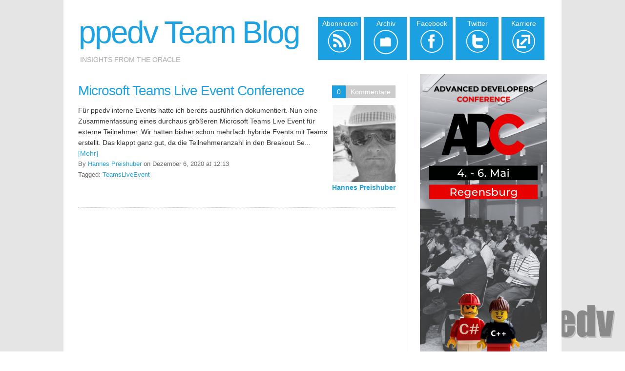

--- FILE ---
content_type: text/html; charset=utf-8
request_url: https://blog.ppedv.de/?tag=TeamsLiveEvent
body_size: 6088
content:


<!DOCTYPE html PUBLIC "-//W3C//DTD XHTML 1.0 Transitional//EN" "http://www.w3.org/TR/xhtml1/DTD/xhtml1-transitional.dtd">
<html xmlns="http://www.w3.org/1999/xhtml" xml:lang="en" lang="en">

 <head id="ctl00_Head1"><meta http-equiv="content-type" content="text/html; charset=utf-8" />
	<link rel="contents" title="Archive" href="/archive" />
	<link rel="start" title="ppedv Team Blog" href="/" />
	<link type="application/rsd+xml" rel="edituri" title="RSD" href="https://blog.ppedv.de/rsd.axd" />
	<link type="application/rdf+xml" rel="meta" title="SIOC" href="https://blog.ppedv.de/sioc.axd" />
	<link type="application/apml+xml" rel="meta" title="APML" href="https://blog.ppedv.de/apml.axd" />
	<link type="application/rdf+xml" rel="meta" title="FOAF" href="https://blog.ppedv.de/foaf.axd" />
	<link type="application/rss+xml" rel="alternate" title="ppedv Team Blog (RSS)" href="https://blog.ppedv.de/syndication.axd" />
	<link type="application/atom+xml" rel="alternate" title="ppedv Team Blog (ATOM)" href="https://blog.ppedv.de/syndication.axd?format=atom" />
	<link type="application/opensearchdescription+xml" rel="search" title="ppedv Team Blog" href="https://blog.ppedv.de/opensearch.axd" />
	<link href="/Content/Auto/Global.css" rel="stylesheet" type="text/css" /><link href="Custom/Themes/MetroPpedv/style.css" rel="stylesheet" type="text/css" /><link rel="shortcut icon" href="themes/MetroLight/metro.ico" type="image/x-icon" /><link rel="stylesheet" href="/Scripts/syntaxhighlighter/styles/shCore.css" /><link rel="stylesheet" href="/Scripts/syntaxhighlighter/styles/shThemeDefault.css" /><link rel="image_src" href="http://blog.ppedv.de/themes/MetroPpedv/images/ppedvlogo.png" /><meta name="medium" content="medium_type" />
	<script type="text/javascript" src="/de.res.axd"></script>
	<script type="text/javascript" src="/Scripts/Auto/01-jquery-1.9.1.min.js"></script>
	<script type="text/javascript" src="/Scripts/Auto/02-jquery.cookie.js"></script>
	<script type="text/javascript" src="/Scripts/Auto/04-jquery-jtemplates.js"></script>
	<script type="text/javascript" src="/Scripts/Auto/05-json2.min.js"></script>
	<script type="text/javascript" src="/Scripts/Auto/blog.js"></script>
 <script type="text/javascript" src="/Scripts/syntaxhighlighter/scripts/XRegExp.js"></script>
 <script type="text/javascript" src="/Scripts/syntaxhighlighter/scripts/shCore.js"></script>
 <script type="text/javascript" src="/Scripts/syntaxhighlighter/scripts/shAutoloader.js"></script>
 <script type="text/javascript" src="/Scripts/syntaxhighlighter/shActivator.js"></script>
      <meta property="og:image" content="https://blog.ppedv.de/image.axd?picture=ppedvBlogTitelbild.jpg" /><meta name="title" property="og:title" content="ppedv Trainer Blog rund um IT-Themen | brandaktuell, praxisnah &amp; kostenlos" /><meta name="description" content="Neue und brandaktuelle IT-Lösungen, Praxisbeispiele und Erklärungen von Ihren ppedv Trainern im kostenlosen Blog." />
	<meta name="description" content="ppedv Team Blog - Insights from the oracle -  All posts tagged  &#39;TeamsLiveEvent&#39;" />
	<meta name="keywords" content=".Net,.NET 6,.NET 6 Preview 1,.NET Core,.net micro framework,Active Directory,Ajax,Angular,Angular 5,Angular 4,Apps,Architektur,Arduino,ASP.NET,ASP.NET 4.5,ASP.NET 6 Preview 1,ASP.NET Core,ASP.NET Core 2.1,ASP.NET Core 6,ASP.NET Core 6 Preview 1,ASP.NET MVC,Azure,Azure AI Services,Azure Cloud,Blend,Blog,BlogEngine.NET,Bootstrap,C#,WPF,C++,Calender,CAML,Copilot,Copilot Agent,Copilot f&#252;r Microsoft 365,Copilot Studio,Copilot Studio Agents,CSS,CSS3,Dataservices,Dataverse,DAX,Debug,Design,devices,EDGE,EntityFramework,Entra Id,Exchange,Expression Web,GitHub,Graph API,gRPC,HTML,Hyper-V,iCal-Datei,IIS (Internet Information Service),InfoPath,Internet Explorer,Java,JavaScript,JQuery,JScript,KI Tools,Konferenzen,LightSwitch,LinQ,Linux,Docker,Live Meshes,micro services,Microservices,Microsoft  Loop,Microsoft 365,Microsoft BI,Microsoft SQL Server,Microsoft Teams,Modellgesteuerte Apps,MS Flow,MS Planner,MS Teams,MS Word,Office,Office365,Offline,Outlook,power,Power Apps,Power Automate,Power BI,Power Pages,Power Platform,Power Query,Power Virtual Agents,PowerAutomate,PowerBI,PowerShell,Prometric,Prompts,Proto,Proto3,regular expression,Reporting Services (SSRS),Responsive,RPC,SEO,Service Layer,Sharepoint,SharePoint Designer,SharePoint Online,Sicherheit,Silverlight,Silverlight 2,Skripting,SQL,SQL Server,SQL Server 2016,SQL Server 2019,streaming,Surface,System Center,System Center Configuration Manager 2012,System Center Data Protection Manager,System Center Operations Manager,System Center Virtual Maschine Manager,Team Foundation Server,Tools,Twitter,TypeScript,Unit Testing,UWP,VB,Veranstaltungen,Visual Studio,Visual Studio Code,WCF,Web,Webapp,WebMatrix,Webservices,Windows,Windows 10,Windows 11,Windows 8 / 8.1,Windows 8.1,Windows 9,Windows Server,Windows Server2025,Windows Server 2008,Windows Server 2012,Windows Server 2012 R2,Windows Server 2016,Windows Server 2019,Windows Server 2022,WinRT,Wissensmanagement,WUP,Xamarin,XAML,XML,Zertifizierung" />
	<meta name="author" content="ppedv" /><title>
	ppedv Team Blog |  All posts tagged  'TeamsLiveEvent'
</title></head>

 <body>
<!-- BEGINN MAINWRAPPER -->
<div id="mainWrapper">
    <form method="post" action="/?tag=TeamsLiveEvent" id="aspnetForm">
<div class="aspNetHidden">
<input type="hidden" name="__EVENTTARGET" id="__EVENTTARGET" value="" />
<input type="hidden" name="__EVENTARGUMENT" id="__EVENTARGUMENT" value="" />
<input type="hidden" name="__VIEWSTATE" id="__VIEWSTATE" value="R0GWcEZtgz7WvbJ2Fc9/pA7O42wADuA/94UMcydZKhSzLVREEavAjYtvn5V6ApL/9r5wppSglzuLLtJD42bDmOYQ7eWJS1xNZjUthov87aa7che3/[base64]" />
</div>

<script type="text/javascript">
//<![CDATA[
var theForm = document.forms['aspnetForm'];
if (!theForm) {
    theForm = document.aspnetForm;
}
function __doPostBack(eventTarget, eventArgument) {
    if (!theForm.onsubmit || (theForm.onsubmit() != false)) {
        theForm.__EVENTTARGET.value = eventTarget;
        theForm.__EVENTARGUMENT.value = eventArgument;
        theForm.submit();
    }
}
//]]>
</script>



<script src="/res-1451088193.js.axd" type="text/javascript"></script>

	<!-- BEGIN WRAPPER -->
    <div id="wrapper">
		<!-- BEGIN HEADER -->
        <div id="header">         
            <div id="logo">
                <p><a href="https://blog.ppedv.de/">ppedv Team Blog</a></p>
                <span>Insights from the oracle</span>
				
            </div>
            <table id="toptiles">
                <tr>
                    <td class="bluetile feed"><a href="https://blog.ppedv.de/syndication.axd"><span>Abonnieren</span></a></td>
                    <td class="bluetile archive"><a href="https://blog.ppedv.de/archive.aspx"><span>Archiv</span></a></td>
                    <td class="bluetile facebook"><a href="https://www.facebook.com/ppedvAG" target="_blank"><span>Facebook</span></a></td>
                    <td class="bluetile twitter"><a href="https://twitter.com/ppedv" target="_blank"><span>Twitter</span></a></td>
                    <td class="bluetile karriere"><a href="https://ppedv.de/job?blog" target="_blank"><span>Karriere</span></a></td>
                </tr>
            </table>

        </div>
        <!-- END HEADER -->
		<!-- BEGIN CONTENT -->
		<div id="content"> 
	        <div id="colLeft">
                
                
  <div id="ctl00_cphBody_divError"></div>
  <div id="ctl00_cphBody_PostList1_posts" class="posts">
<div class="postItem">
    <h1 style="width:520px"><a href="/post/Microsoft-Teams-Live-Event-Conference">Microsoft Teams Live Event Conference</a></h1>
    <div class="meta">
    
    <span>0</span><a rel="nofollow" href="/post/Microsoft-Teams-Live-Event-Conference#comment">Kommentare</a>   
    
    </div>
	
	<div class="postAutor">
		<img style="padding:0; margin:0;" width="128" src="https://blog.ppedv.de/avatars/Primary/hannesp/Hannes_Preishuber1.jpg"/><br/>
		<h4><span><a href="https://blog.ppedv.de/author/hannesp">Hannes Preishuber</a></span></h4>		
	</div>
	
    Für ppedv interne Events hatte ich bereits ausführlich dokumentiert. Nun eine Zusammenfassung eines durchaus größeren Microsoft Teams Live Event für externe Teilnehmer. Wir hatten bisher schon mehrfach hybride Events mit Teams erstellt. Das klappt ganz gut, da die Teilnehmeranzahl in den Breakout Se... <a href="/post/Microsoft-Teams-Live-Event-Conference">[Mehr]</a>
    <div class="post-footer">
        By <a href="/author/hannesp.aspx">Hannes Preishuber</a>
        on Dezember 6, 2020 at 12:13
        <br />Tagged: <a href="https://blog.ppedv.de/?tag=TeamsLiveEvent" rel="tag">TeamsLiveEvent</a>
    </div>
    <div class="adminLinks">
        
    </div>
    <script type="text/javascript">
        function foo() {
            var p = $("[id$='_hlPrev']");
            var n = $("[id$='_hlNext']");

            if (p != null && p.html() != undefined && p.html().length > 0) {
                var newhtml = p.html().replace('&lt;&lt;', '');
                p.html(newhtml);
                p.addClass('nav-pre');
            }

            if (n != null && n.html() != undefined && n.html().length > 0) {
                var newhtml = n.html().replace('&gt;&gt;', '');
                n.html(newhtml);
                n.addClass('nav-nxt');
            }
        }
        foo();
    </script>
</div></div>

<div id="postPaging" style="display: none">
  
  <a id="ctl00_cphBody_PostList1_hlNext" style="float:right">Nächste Artikel &gt;&gt;</a>
</div>

<div style="clear:both; display:block">
  
</div>
  
            
			</div>
            <div id="colRight">
				<a href="https://adc.ms" target="_blank">
                    <img src="https://blog.ppedv.de/Custom/Themes/MetroPpedv/images/ADCSkyscraper.png" style="border:0px" />
				</a>
                <div id="widgetzone_be_WIDGET_ZONE" class="widgetzone">
<div class="Widget widget search">
    <div class="WidgetContent widget-content">
        <div id="searchbox">
            <input type="text" id="txt-aaf16445-20d7-43c9-9c2c-19e20270b2f1" placeholder="Suchen..." onkeypress="if (event.keyCode == 13) { BlogEngine.search('/', 'txt-aaf16445-20d7-43c9-9c2c-19e20270b2f1'); return false; }" />
            <input type="button" onkeypress="BlogEngine.search('/', 'txt-aaf16445-20d7-43c9-9c2c-19e20270b2f1');" onclick="BlogEngine.search('/', 'txt-aaf16445-20d7-43c9-9c2c-19e20270b2f1');" id="searchbutton" value="Search" />
        </div>
    </div>
</div>

<div class="Widget widget tagcloud">
    <h4 class="WidgetHeader widget-header">TagCloud</h4>
    <div class="WidgetContent widget-content">
        <ul>
            <li><a href="https://blog.ppedv.de/?tag=.net" class="smallest" title="Tag: .net">.net</a> </li>
            <li><a href="https://blog.ppedv.de/?tag=.Net" class="big" title="Tag: .Net">.Net</a> </li>
            <li><a href="https://blog.ppedv.de/?tag=.Net+Core" class="smallest" title="Tag: .Net Core">.Net Core</a> </li>
            <li><a href="https://blog.ppedv.de/?tag=Active+Directory" class="smallest" title="Tag: Active Directory">Active Directory</a> </li>
            <li><a href="https://blog.ppedv.de/?tag=Ajax" class="smallest" title="Tag: Ajax">Ajax</a> </li>
            <li><a href="https://blog.ppedv.de/?tag=Apps" class="smallest" title="Tag: Apps">Apps</a> </li>
            <li><a href="https://blog.ppedv.de/?tag=asp.net" class="smallest" title="Tag: asp.net">asp.net</a> </li>
            <li><a href="https://blog.ppedv.de/?tag=ASP.NET" class="medium" title="Tag: ASP.NET">ASP.NET</a> </li>
            <li><a href="https://blog.ppedv.de/?tag=ASP.NET+core" class="smallest" title="Tag: ASP.NET core">ASP.NET core</a> </li>
            <li><a href="https://blog.ppedv.de/?tag=ASP.NET+Webforms" class="smallest" title="Tag: ASP.NET Webforms">ASP.NET Webforms</a> </li>
            <li><a href="https://blog.ppedv.de/?tag=aspnetcore" class="medium" title="Tag: aspnetcore">aspnetcore</a> </li>
            <li><a href="https://blog.ppedv.de/?tag=Azure" class="smallest" title="Tag: Azure">Azure</a> </li>
            <li><a href="https://blog.ppedv.de/?tag=Backup" class="smallest" title="Tag: Backup">Backup</a> </li>
            <li><a href="https://blog.ppedv.de/?tag=blazor" class="medium" title="Tag: blazor">blazor</a> </li>
            <li><a href="https://blog.ppedv.de/?tag=Blazor" class="smallest" title="Tag: Blazor">Blazor</a> </li>
            <li><a href="https://blog.ppedv.de/?tag=Blend" class="smallest" title="Tag: Blend">Blend</a> </li>
            <li><a href="https://blog.ppedv.de/?tag=C%23" class="smallest" title="Tag: C#">C#</a> </li>
            <li><a href="https://blog.ppedv.de/?tag=C%2b%2b" class="smallest" title="Tag: C++">C++</a> </li>
            <li><a href="https://blog.ppedv.de/?tag=Cloud" class="smallest" title="Tag: Cloud">Cloud</a> </li>
            <li><a href="https://blog.ppedv.de/?tag=Configuration+Manager" class="smallest" title="Tag: Configuration Manager">Configuration Manager</a> </li>
            <li><a href="https://blog.ppedv.de/?tag=Copilot%3b+Microsoft+365" class="smallest" title="Tag: Copilot; Microsoft 365">Copilot; Microsoft 365</a> </li>
            <li><a href="https://blog.ppedv.de/?tag=CSS" class="smallest" title="Tag: CSS">CSS</a> </li>
            <li><a href="https://blog.ppedv.de/?tag=CSS3" class="smallest" title="Tag: CSS3">CSS3</a> </li>
            <li><a href="https://blog.ppedv.de/?tag=Database" class="smallest" title="Tag: Database">Database</a> </li>
            <li><a href="https://blog.ppedv.de/?tag=Design" class="smallest" title="Tag: Design">Design</a> </li>
            <li><a href="https://blog.ppedv.de/?tag=DHCP" class="smallest" title="Tag: DHCP">DHCP</a> </li>
            <li><a href="https://blog.ppedv.de/?tag=Download" class="smallest" title="Tag: Download">Download</a> </li>
            <li><a href="https://blog.ppedv.de/?tag=Excel" class="smallest" title="Tag: Excel">Excel</a> </li>
            <li><a href="https://blog.ppedv.de/?tag=Exchange" class="smallest" title="Tag: Exchange">Exchange</a> </li>
            <li><a href="https://blog.ppedv.de/?tag=FCU" class="smallest" title="Tag: FCU">FCU</a> </li>
            <li><a href="https://blog.ppedv.de/?tag=Google" class="smallest" title="Tag: Google">Google</a> </li>
            <li><a href="https://blog.ppedv.de/?tag=HTML" class="smallest" title="Tag: HTML">HTML</a> </li>
            <li><a href="https://blog.ppedv.de/?tag=HTML5" class="smallest" title="Tag: HTML5">HTML5</a> </li>
            <li><a href="https://blog.ppedv.de/?tag=Hyper-V" class="smallest" title="Tag: Hyper-V">Hyper-V</a> </li>
            <li><a href="https://blog.ppedv.de/?tag=IIS" class="smallest" title="Tag: IIS">IIS</a> </li>
            <li><a href="https://blog.ppedv.de/?tag=Installation" class="smallest" title="Tag: Installation">Installation</a> </li>
            <li><a href="https://blog.ppedv.de/?tag=JavaScript" class="smallest" title="Tag: JavaScript">JavaScript</a> </li>
            <li><a href="https://blog.ppedv.de/?tag=JScript" class="smallest" title="Tag: JScript">JScript</a> </li>
            <li><a href="https://blog.ppedv.de/?tag=KI+Tools" class="smallest" title="Tag: KI Tools">KI Tools</a> </li>
            <li><a href="https://blog.ppedv.de/?tag=Konferenzen" class="smallest" title="Tag: Konferenzen">Konferenzen</a> </li>
            <li><a href="https://blog.ppedv.de/?tag=Linux" class="smallest" title="Tag: Linux">Linux</a> </li>
            <li><a href="https://blog.ppedv.de/?tag=Microsoft" class="smallest" title="Tag: Microsoft">Microsoft</a> </li>
            <li><a href="https://blog.ppedv.de/?tag=Microsoft+SQL+Server" class="smallest" title="Tag: Microsoft SQL Server">Microsoft SQL Server</a> </li>
            <li><a href="https://blog.ppedv.de/?tag=ML.NET" class="smallest" title="Tag: ML.NET">ML.NET</a> </li>
            <li><a href="https://blog.ppedv.de/?tag=Netzwerk" class="smallest" title="Tag: Netzwerk">Netzwerk</a> </li>
            <li><a href="https://blog.ppedv.de/?tag=Neuerungen" class="smallest" title="Tag: Neuerungen">Neuerungen</a> </li>
            <li><a href="https://blog.ppedv.de/?tag=NFC" class="smallest" title="Tag: NFC">NFC</a> </li>
            <li><a href="https://blog.ppedv.de/?tag=Office+365" class="smallest" title="Tag: Office 365">Office 365</a> </li>
            <li><a href="https://blog.ppedv.de/?tag=Office+Web+Apps" class="smallest" title="Tag: Office Web Apps">Office Web Apps</a> </li>
            <li><a href="https://blog.ppedv.de/?tag=Office365" class="smallest" title="Tag: Office365">Office365</a> </li>
            <li><a href="https://blog.ppedv.de/?tag=Power+Apps%3b+Canvas+App%3b+Microsoft+365" class="smallest" title="Tag: Power Apps; Canvas App; Microsoft 365">Power Apps; Canvas App; Microsoft 365</a> </li>
            <li><a href="https://blog.ppedv.de/?tag=Power+Apps%3b+Canvas+App%3b+Microsoft+365%3b+PowerPlatfrom" class="smallest" title="Tag: Power Apps; Canvas App; Microsoft 365; PowerPlatfrom">Power Apps; Canvas App; Microsoft 365; PowerPlatfrom</a> </li>
            <li><a href="https://blog.ppedv.de/?tag=Power+Apps%3b+Office+365" class="smallest" title="Tag: Power Apps; Office 365">Power Apps; Office 365</a> </li>
            <li><a href="https://blog.ppedv.de/?tag=Power+Apps%3b+Office+365%3b+Microsoft+365" class="smallest" title="Tag: Power Apps; Office 365; Microsoft 365">Power Apps; Office 365; Microsoft 365</a> </li>
            <li><a href="https://blog.ppedv.de/?tag=Power+Apps%3b+Office+365%3b+Microsoft+365%3b+Power+Platform" class="smallest" title="Tag: Power Apps; Office 365; Microsoft 365; Power Platform">Power Apps; Office 365; Microsoft 365; Power Platform</a> </li>
            <li><a href="https://blog.ppedv.de/?tag=Power+Automate" class="smallest" title="Tag: Power Automate">Power Automate</a> </li>
            <li><a href="https://blog.ppedv.de/?tag=Power+Automate%3b+Microsoft+365" class="smallest" title="Tag: Power Automate; Microsoft 365">Power Automate; Microsoft 365</a> </li>
            <li><a href="https://blog.ppedv.de/?tag=Power+BI" class="smallest" title="Tag: Power BI">Power BI</a> </li>
            <li><a href="https://blog.ppedv.de/?tag=Power+BI%3b+Office+365" class="smallest" title="Tag: Power BI; Office 365">Power BI; Office 365</a> </li>
            <li><a href="https://blog.ppedv.de/?tag=Power+BI%3b+Office+365%3b+DAX" class="smallest" title="Tag: Power BI; Office 365; DAX">Power BI; Office 365; DAX</a> </li>
            <li><a href="https://blog.ppedv.de/?tag=PowerBI" class="smallest" title="Tag: PowerBI">PowerBI</a> </li>
            <li><a href="https://blog.ppedv.de/?tag=PowerShell" class="smallest" title="Tag: PowerShell">PowerShell</a> </li>
            <li><a href="https://blog.ppedv.de/?tag=PowerShell+5.0" class="smallest" title="Tag: PowerShell 5.0">PowerShell 5.0</a> </li>
            <li><a href="https://blog.ppedv.de/?tag=ppedv" class="smallest" title="Tag: ppedv">ppedv</a> </li>
            <li><a href="https://blog.ppedv.de/?tag=Preview" class="smallest" title="Tag: Preview">Preview</a> </li>
            <li><a href="https://blog.ppedv.de/?tag=Razor" class="smallest" title="Tag: Razor">Razor</a> </li>
            <li><a href="https://blog.ppedv.de/?tag=Responsive+Design" class="smallest" title="Tag: Responsive Design">Responsive Design</a> </li>
            <li><a href="https://blog.ppedv.de/?tag=RTM" class="smallest" title="Tag: RTM">RTM</a> </li>
            <li><a href="https://blog.ppedv.de/?tag=SCCM" class="small" title="Tag: SCCM">SCCM</a> </li>
            <li><a href="https://blog.ppedv.de/?tag=SCDPM" class="smallest" title="Tag: SCDPM">SCDPM</a> </li>
            <li><a href="https://blog.ppedv.de/?tag=SCOM" class="smallest" title="Tag: SCOM">SCOM</a> </li>
            <li><a href="https://blog.ppedv.de/?tag=SCVMM" class="smallest" title="Tag: SCVMM">SCVMM</a> </li>
            <li><a href="https://blog.ppedv.de/?tag=Security" class="smallest" title="Tag: Security">Security</a> </li>
            <li><a href="https://blog.ppedv.de/?tag=Server2016" class="smallest" title="Tag: Server2016">Server2016</a> </li>
            <li><a href="https://blog.ppedv.de/?tag=Sharepoint" class="small" title="Tag: Sharepoint">Sharepoint</a> </li>
            <li><a href="https://blog.ppedv.de/?tag=Sharepoint+2010" class="smallest" title="Tag: Sharepoint 2010">Sharepoint 2010</a> </li>
            <li><a href="https://blog.ppedv.de/?tag=Sharepoint+2013" class="smallest" title="Tag: Sharepoint 2013">Sharepoint 2013</a> </li>
            <li><a href="https://blog.ppedv.de/?tag=SharePoint+2016" class="smallest" title="Tag: SharePoint 2016">SharePoint 2016</a> </li>
            <li><a href="https://blog.ppedv.de/?tag=SharePoint+Online" class="smallest" title="Tag: SharePoint Online">SharePoint Online</a> </li>
            <li><a href="https://blog.ppedv.de/?tag=SharePoint+Online%3b+Office365" class="smallest" title="Tag: SharePoint Online; Office365">SharePoint Online; Office365</a> </li>
            <li><a href="https://blog.ppedv.de/?tag=Sicherheit" class="smallest" title="Tag: Sicherheit">Sicherheit</a> </li>
            <li><a href="https://blog.ppedv.de/?tag=Signalr" class="smallest" title="Tag: Signalr">Signalr</a> </li>
            <li><a href="https://blog.ppedv.de/?tag=Silverlight" class="biggest" title="Tag: Silverlight">Silverlight</a> </li>
            <li><a href="https://blog.ppedv.de/?tag=Silverlight+2" class="small" title="Tag: Silverlight 2">Silverlight 2</a> </li>
            <li><a href="https://blog.ppedv.de/?tag=Speicherplatz" class="smallest" title="Tag: Speicherplatz">Speicherplatz</a> </li>
            <li><a href="https://blog.ppedv.de/?tag=SQL" class="small" title="Tag: SQL">SQL</a> </li>
            <li><a href="https://blog.ppedv.de/?tag=SQL+Server" class="small" title="Tag: SQL Server">SQL Server</a> </li>
            <li><a href="https://blog.ppedv.de/?tag=SQL+Server+Data+Tools" class="smallest" title="Tag: SQL Server Data Tools">SQL Server Data Tools</a> </li>
            <li><a href="https://blog.ppedv.de/?tag=SQL+Server+Management+Studio" class="smallest" title="Tag: SQL Server Management Studio">SQL Server Management Studio</a> </li>
            <li><a href="https://blog.ppedv.de/?tag=System+Center" class="smallest" title="Tag: System Center">System Center</a> </li>
            <li><a href="https://blog.ppedv.de/?tag=Technical+Preview" class="smallest" title="Tag: Technical Preview">Technical Preview</a> </li>
            <li><a href="https://blog.ppedv.de/?tag=Tools" class="smallest" title="Tag: Tools">Tools</a> </li>
            <li><a href="https://blog.ppedv.de/?tag=TSQL" class="smallest" title="Tag: TSQL">TSQL</a> </li>
            <li><a href="https://blog.ppedv.de/?tag=T-SQL" class="smallest" title="Tag: T-SQL">T-SQL</a> </li>
            <li><a href="https://blog.ppedv.de/?tag=Tuning" class="smallest" title="Tag: Tuning">Tuning</a> </li>
            <li><a href="https://blog.ppedv.de/?tag=TypeScript" class="smallest" title="Tag: TypeScript">TypeScript</a> </li>
            <li><a href="https://blog.ppedv.de/?tag=Update" class="smallest" title="Tag: Update">Update</a> </li>
            <li><a href="https://blog.ppedv.de/?tag=UWP" class="smallest" title="Tag: UWP">UWP</a> </li>
            <li><a href="https://blog.ppedv.de/?tag=VB" class="smallest" title="Tag: VB">VB</a> </li>
            <li><a href="https://blog.ppedv.de/?tag=Virtuelle+Desktops" class="smallest" title="Tag: Virtuelle Desktops">Virtuelle Desktops</a> </li>
            <li><a href="https://blog.ppedv.de/?tag=vNext" class="smallest" title="Tag: vNext">vNext</a> </li>
            <li><a href="https://blog.ppedv.de/?tag=WCF" class="smallest" title="Tag: WCF">WCF</a> </li>
            <li><a href="https://blog.ppedv.de/?tag=WDS" class="smallest" title="Tag: WDS">WDS</a> </li>
            <li><a href="https://blog.ppedv.de/?tag=Web" class="smallest" title="Tag: Web">Web</a> </li>
            <li><a href="https://blog.ppedv.de/?tag=webforms" class="smallest" title="Tag: webforms">webforms</a> </li>
            <li><a href="https://blog.ppedv.de/?tag=Webforms" class="smallest" title="Tag: Webforms">Webforms</a> </li>
            <li><a href="https://blog.ppedv.de/?tag=Windows" class="smallest" title="Tag: Windows">Windows</a> </li>
            <li><a href="https://blog.ppedv.de/?tag=Windows+10" class="small" title="Tag: Windows 10">Windows 10</a> </li>
            <li><a href="https://blog.ppedv.de/?tag=Windows+11" class="smallest" title="Tag: Windows 11">Windows 11</a> </li>
            <li><a href="https://blog.ppedv.de/?tag=Windows+8" class="smallest" title="Tag: Windows 8">Windows 8</a> </li>
            <li><a href="https://blog.ppedv.de/?tag=Windows+8.1" class="smallest" title="Tag: Windows 8.1">Windows 8.1</a> </li>
            <li><a href="https://blog.ppedv.de/?tag=Windows+Phone" class="smallest" title="Tag: Windows Phone">Windows Phone</a> </li>
            <li><a href="https://blog.ppedv.de/?tag=Windows+Server" class="small" title="Tag: Windows Server">Windows Server</a> </li>
            <li><a href="https://blog.ppedv.de/?tag=Windows+Server+2008" class="smallest" title="Tag: Windows Server 2008">Windows Server 2008</a> </li>
            <li><a href="https://blog.ppedv.de/?tag=Windows+Server+2012" class="smallest" title="Tag: Windows Server 2012">Windows Server 2012</a> </li>
            <li><a href="https://blog.ppedv.de/?tag=Windows+Server+2012+R2" class="smallest" title="Tag: Windows Server 2012 R2">Windows Server 2012 R2</a> </li>
            <li><a href="https://blog.ppedv.de/?tag=Windows+Server+2016" class="smallest" title="Tag: Windows Server 2016">Windows Server 2016</a> </li>
            <li><a href="https://blog.ppedv.de/?tag=WPF" class="smallest" title="Tag: WPF">WPF</a> </li>
            <li><a href="https://blog.ppedv.de/?tag=XAML" class="smallest" title="Tag: XAML">XAML</a> </li>
        </ul>
    </div>
</div>
<div class="Widget widget linklist">
    <h4 class="WidgetHeader widget-header">LinkList</h4>
    <div class="WidgetContent widget-content">
        <ul id="linkList" class="linklist">
            <li><a href="https://ppedv.de" title="Website" target="_blank">Website</a></li>
                </ul>
    </div>
</div></div>
			</div>
		</div>
	    <!-- END CONTENT -->
        <div id="footer">
            <ul>
                <li><a href="https://blog.ppedv.de/" rel="home">Home</a></li>
                <li><a href="https://blog.ppedv.de/archive.aspx">Archiv</a></li>
                <li><a href="https://blog.ppedv.de/syndication.axd" class="feed">Abonnieren</a></li>
                
                <li><a href="/account/login.aspx">Anmelden</a></li>
                
				<li><a href="https://blog.ppedv.de/impressum.aspx">Impressum</a></li>
            </ul>
        </div>

        <div id="copyright">
            <span>&copy; 2026 ppedv Team Blog</span><br />
            <span>Powered by <a href="https://dotnetblogengine.net">BlogEngine.NET</a> 3.3.8.0</span>
        </div>
	</div>
    <!-- END WRAPPER --> 
    
<div class="aspNetHidden">

	<input type="hidden" name="__VIEWSTATEGENERATOR" id="__VIEWSTATEGENERATOR" value="CA0B0334" />
</div>

<script type="text/javascript">
//<![CDATA[

var callBackFrameUrl='/WebResource.axd?d=beToSAE3vdsL1QUQUxjWdQt_t4rwOJlZv-6LnBONfr35Oy_CjHarv_sswJ5mYI61GkP6Og2&t=638901608248157332';
WebForm_InitCallback();//]]>
</script>
</form>		

<div id="ppLogo">
</div>
</div>
       </body>